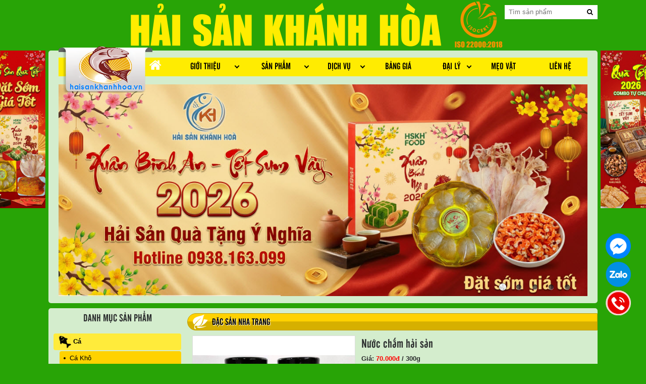

--- FILE ---
content_type: text/html; charset=UTF-8
request_url: https://haisankhanhhoa.vn/san-pham/nuoc-cham-hai-san.html
body_size: 9801
content:
<!DOCTYPE html>
<html lang="vi">
<head>
    <meta charset="utf-8">
    <title>Nước chấm hải sản</title>
    <link rel="canonical" href="https://haisankhanhhoa.vn/san-pham/nuoc-cham-hai-san.html" />
    <meta content="INDEX,FOLLOW,max-image-preview:large" name="robots" />
    <meta name="viewport" content="width=device-width, initial-scale=1.0" />
    <meta name="copyright" content="Công ty TNHH Hải sản Khánh Hòa" />
    <meta name="author" content="Công ty TNHH Hải sản Khánh Hòa" />
    <meta http-equiv="X-UA-Compatible" content="IE=edge,chrome=1" />
    <meta http-equiv="content-language" content="vi" />
    <meta http-equiv="x-dns-prefetch-control" content="on"/>
    <link rel="dns-prefetch" href="//www.googletagmanager.com" />
    <link rel="dns-prefetch" href="//www.sharethis.com" />
    <meta name="keywords" content="nước chấm hải sản">
    <meta name="description" content="Nước chấm hải sản được đặc chế từ nguồn nguyên liệu tươi sạch, tuyệt đối an toàn và thơm ngon. Chai thủy tinh 300ml.">
    <link rel="shortcut icon" type="image/x-icon" href="/cms-content/themes/haisan/assets/images/favicon.ico?timestamp=1517228164">
    <script> var shopcart_ajax = true; </script><link rel="stylesheet" type="text/css" href="https://haisankhanhhoa.vn/load-style.css?load=jquery-ui%2Cbootstrap-core%2Cfont-awesome%2Chaisan-font%2Chaisan-slider%2Chaisan-css%2Cshop-cart-pages&ver=1.0.0" media="all" />
    <meta property="og:title" content="Nước chấm hải sản" />
    <meta property="og:type" content="product" />
    <meta property="og:url" content="https://haisankhanhhoa.vn/san-pham/nuoc-cham-hai-san.html" />
    <meta property="og:description" content="Nước chấm hải sản được đặc chế từ nguồn nguyên liệu tươi sạch, tuyệt đối an toàn và thơm ngon. Chai thủy tinh 300ml." />
    <meta property="og:image:secure_url" content="https://haisankhanhhoa.vn/cms-content/uploads/images/dac-san-nha-trang/nuoc-cham-hai-san-khanh-hoa-vn.jpg" />
    <meta property="og:image" content="https://haisankhanhhoa.vn/cms-content/uploads/images/dac-san-nha-trang/nuoc-cham-hai-san-khanh-hoa-vn.jpg" />
    <meta property="og:image:alt" content="Nước chấm hải sản" />
    <meta property="og:updated_time" content="2026-01-01T08:30:10+07:00" />
    <meta property="product:brand" content="Hải sản Khánh Hòa">
    <meta property="product:price:amount" content="70000">
    <meta property="product:price:currency" content="VND">
    <meta property="product:availability" content="instock" />
    <link rel="image_src" href="https://haisankhanhhoa.vn/cms-content/uploads/images/dac-san-nha-trang/nuoc-cham-hai-san-khanh-hoa-vn.jpg">
    <link rel="preload" fetchpriority="high" as="image"
          href="https://haisankhanhhoa.vn/cms-content/uploads/images/dac-san-nha-trang/nuoc-cham-hai-san-khanh-hoa-vn.jpg"
          type="image/jpeg">
    <meta itemprop="name" content="Nước chấm hải sản">
    <meta itemprop="description" content="Nước chấm hải sản được đặc chế từ nguồn nguyên liệu tươi sạch, tuyệt đối an toàn và thơm ngon. Chai thủy tinh 300ml.">
    <meta itemprop="image" content="https://haisankhanhhoa.vn/cms-content/uploads/images/dac-san-nha-trang/nuoc-cham-hai-san-khanh-hoa-vn.jpg">
    <meta itemprop="url" content="https://haisankhanhhoa.vn/san-pham/nuoc-cham-hai-san.html">
<script src="https://haisankhanhhoa.vn/load-script.js?load=jquery-min-1-10-2%2Cjquery-ui%2Cdetect-mobile%2Ctether-core%2Cbootstrap-core%2Chaisan-slider%2Cjquery-mobile-custom%2Chaisan-js&ver=1.0.0" type="text/javascript" charset="utf-8"></script>    <style type="text/css">
    #st-1 .st-btn {
        -moz-border-radius: 5px !important;
        -webkit-border-radius: 5px !important;
        border-radius: 5px !important;
        height: 30px !important;
        width: 100px !important;
    }
    #st-1 .st-btn[data-network='facebook']:after {
        content: "Facebook";
        color: #FFF;
    }
    #st-1 .st-btn[data-network='twitter']:after {
        content: "Twitter";
        color: #FFF;
    }
    </style>
    <script>{const e=()=>{document.querySelectorAll("script[data-type='lazy']").forEach((e=>e.src=e.dataset.src)),document.querySelectorAll("iframe[data-type='lazy']").forEach((e=>e.src=e.dataset.src))},t=setTimeout(e,5e3),a=()=>{e(),clearTimeout(t)};["mouseover","keydown","touchmove","touchstart"].forEach((e=>window.addEventListener(e,a,{passive:!0,once:!0})))}</script>
    
    <!-- Global site tag (gtag.js) - Google Analytics -->
    <script>
    window.dataLayer = window.dataLayer || [];
    function gtag(){dataLayer.push(arguments);}
    gtag('js', new Date());
    gtag('config', 'G-HVNRRYJZSE');
    </script>
    <script data-type="lazy" data-src="https://www.googletagmanager.com/gtag/js?id=G-HVNRRYJZSE"></script>
    
    <!-- Google Tag Manager -->
    <script>
    window.dataLayer = window.dataLayer || [];
    window.dataLayer.push({'gtm.start': new Date().getTime(), event: 'gtm.js'});
    </script>
    <script data-type="lazy" data-src="https://www.googletagmanager.com/gtm.js?id=GTM-5LC8XRK"></script>
    <!-- End Google Tag Manager -->
    <script data-type="lazy" data-src="https://platform-api.sharethis.com/js/sharethis.js#property=6319c823a4cf5e001279ba23&product=image-share-buttons"></script>
    <!-- Google tag (gtag.js) event - delayed navigation helper -->
    <script>
      // Helper function to delay opening a URL until a gtag event is sent.
      // Call it in response to an action that should navigate to a URL.
      function gtagSendEvent(url) {
        var callback = function () {
          if (typeof url === 'string') {
            window.location = url;
          }
        };
        gtag('event', 'conversion_event_purchase', {
          'event_callback': callback,
          'event_timeout': 2000,
          // <event_parameters>
        });
        return false;
      }
    </script>
</head>
<body class="desktop">
    <div id="main">
        <div id="header">
            <div class="container">
                <div class="top-banner">
                    <img fetchpriority="high" src="/cms-content/uploads/images/slide/hskh_logo_iso_2023_vn.png" alt="Nước chấm hải sản" />
                    <div class="top-search">
                        <form action="https://haisankhanhhoa.vn/" method="get" accept-charset="utf-8">
                            <input class="search-text" type="text" name="s" placeholder="Tìm sản phẩm">
                            <input type="hidden" name="post_type" value="product">
                            <button type="submit" id="tiemkiem" aria-label="search" class="search-input"><i class="fa fa-search"></i></button>
                        </form>
                    </div>
                </div> <!-- End .top-banner -->
                <div class="top-header">
                    <div class="top-nav">
                        <a class="nav-image" href="https://haisankhanhhoa.vn/" title="Nước chấm hải sản">
                            <img fetchpriority="high" src="/cms-content/uploads/images/logo_2020.png" alt="Nước chấm hải sản" />
                        </a>
                        <span class="nav-toggle">
                            <a href="https://haisankhanhhoa.vn/" title="Nước chấm hải sản"><i class="fa fa-home fa-2" aria-hidden="true"></i></a>
                            <strong>MENU</strong>
                        </span>
                        <ul class="nav-menu" id="" ><li class=" " id="" ><a href="https://haisankhanhhoa.vn/gioi-thieu.html" target="_self"> <span>Giới thiệu</span></a><ul class="" id="" ><li class=" " id="" ><a href="https://haisankhanhhoa.vn/thu-ngo.html" target="_self"> <span>Về chúng tôi</span></a></li></ul></li><li class=" " id="" ><a href="https://haisankhanhhoa.vn/san-pham.html" target="_self"> <span>Sản phẩm</span></a><ul class="" id="" ><li class=" " id="" ><a href="https://haisankhanhhoa.vn/danh-muc/ca.html#content" target="_self"> <span>Cá</span></a></li><li class=" " id="" ><a href="https://haisankhanhhoa.vn/danh-muc/muc.html#content" target="_self"> <span>Mực</span></a></li><li class=" " id="" ><a href="https://haisankhanhhoa.vn/danh-muc/tom.html#content" target="_self"> <span>Tôm</span></a></li><li class=" " id="" ><a href="https://haisankhanhhoa.vn/danh-muc/dac-san-nha-trang.html#content" target="_self"> <span>Đặc Sản Nha Trang</span></a><ul class="" id="" ><li class=" " id="" ><a href="https://haisankhanhhoa.vn/danh-muc/dac-san-nha-trang/nem-chua-khanh-hoa.html#content" target="_self"> <span>Nem Chua Khánh Hòa</span></a></li><li class=" " id="" ><a href="https://haisankhanhhoa.vn/danh-muc/dac-san-nha-trang/cha-ca-nha-trang.html#content" target="_self"> <span>Chả Cá Nha Trang</span></a></li><li class=" " id="" ><a href="https://haisankhanhhoa.vn/danh-muc/yen-sao-khanh-hoa.html#content" target="_self"> <span>Yến Sào Khánh Hòa</span></a></li><li class=" " id="" ><a href="https://haisankhanhhoa.vn/danh-muc/dac-san-nha-trang/bo-kho.html#content" target="_self"> <span>Bò Khô</span></a></li><li class=" " id="" ><a href="https://haisankhanhhoa.vn/danh-muc/dac-san-nha-trang/mu-trom.html#content" target="_self"> <span>Mủ Trôm</span></a></li><li class=" " id="" ><a href="https://haisankhanhhoa.vn/danh-muc/dac-san-nha-trang/banh-xoai.html#content" target="_self"> <span>Bánh Xoài</span></a></li></ul></li></ul></li><li class=" " id="" ><a href="https://haisankhanhhoa.vn/dich-vu.html#content" target="_self"> <span>Dịch Vụ</span></a><ul class="" id="" ><li class=" " id="" ><a href="https://haisankhanhhoa.vn/giao-hang-tan-noi-mien-phi.html" target="_self"> <span>Giao hàng tận nơi miễn phí</span></a></li><li class=" " id="" ><a href="https://haisankhanhhoa.vn/giao-hang-nhanh-tai-cac-tinh-thanh.html" target="_self"> <span>Giao hàng nhanh tại các Tỉnh Thành</span></a></li><li class=" " id="" ><a href="https://haisankhanhhoa.vn/doi-tra-mien-phi.html" target="_self"> <span>Chính sách đổi trả</span></a></li><li class=" " id="" ><a href="https://haisankhanhhoa.vn/nhan-dat-tiec-hai-san-tai-nha.html" target="_self"> <span>Nhận đặt tiệc hải sản tại nhà</span></a></li><li class=" " id="" ><a href="https://haisankhanhhoa.vn/dang-ly-lam-dai-ly.html" target="_self"> <span>Đăng ký làm đại lý</span></a></li></ul></li><li class=" " id="" ><a href="https://haisankhanhhoa.vn/bang-gia.html" target="_self"> <span>Bảng giá</span></a></li><li class=" " id="" ><a href="https://haisankhanhhoa.vn/dai-ly.html" target="_self"> <span>Đại Lý</span></a><ul class="" id="" ><li class=" " id="" ><a href="https://haisankhanhhoa.vn/chinh-sach-dai-ly.html" target="_self"> <span>Chính sách đại lý</span></a></li><li class=" " id="" ><a href="https://haisankhanhhoa.vn/huong-dan-dang-ky-lam-dai-ly.html" target="_self"> <span>Hướng dẫn đăng ký làm đại lý</span></a></li><li class=" " id="" ><a href="https://haisankhanhhoa.vn/dai-ly.html" target="_self"> <span>Đăng nhập đại lý</span></a></li></ul></li><li class=" " id="" ><a href="https://haisankhanhhoa.vn/mon-ngon-meo-vat.html#content" target="_self"> <span>Mẹo vặt</span></a></li><li class=" " id="" ><a href="https://haisankhanhhoa.vn/lien-he.html" target="_self"> <span>Liên hệ</span></a></li></ul>                    </div> <!-- End .top-nav -->
                    <div class="top-slide" id="topsli" style="display:block;">
                        <div id="amazingslider-wrapper-1" style="display:block;position:relative;min-width:1024px;margin:0px auto 0px;">
                            <div id="amazingslider-1" style="display:block;position:relative;margin:0 auto;">
                                <ul class="amazingslider-slides" style="display:none;">
                                    <li><a href="/qua-tet-2026.html" title="mực khô loại 1, tôm khô ngon, mực khô nha trang"><img data-type="lazy" widht="100%" fetchpriority="low" alt="mực khô loại 1, tôm khô ngon, mực tẩm nha trang" data-src="/cms-content/uploads/images/slide/banner-tet-2026-hskh-food.jpg" title="slide-1" /></a></li><li><a href="/san-pham.html" title="mực khô loại 1, tôm khô ngon, mực khô nha trang"><img data-type="lazy" widht="100%" fetchpriority="low" alt="mực khô loại 1, tôm khô ngon, mực tẩm nha trang" data-src="/cms-content/uploads/images/slide/banner-qua-tang.jpg" title="slide-2" /></a></li><li><a href="/yen-sao-khanh-hoa-to-yen-nha-trang.html" title="mực khô loại 1, tôm khô ngon, mực khô nha trang"><img data-type="lazy" widht="100%" fetchpriority="low" alt="mực khô loại 1, tôm khô ngon, mực tẩm nha trang" data-src="/cms-content/uploads/images/slide/banner-hskh-t4-v1.png" title="slide-3" /></a></li><li><a href="/mua-muc-kho-tom-kho-gui-nuoc-ngoai-o-dau-dam-bao.html" title="mực khô loại 1, tôm khô ngon, mực khô nha trang"><img data-type="lazy" widht="100%" fetchpriority="low" alt="mực khô loại 1, tôm khô ngon, mực tẩm nha trang" data-src="/cms-content/uploads/images/slide/banner-ship-tan-nha-t9.jpg" title="slide-4" /></a></li><li><a href="/tom-kho-nha-trang.html" title="mực khô loại 1, tôm khô ngon, mực khô nha trang"><img data-type="lazy" widht="100%" fetchpriority="low" alt="mực khô loại 1, tôm khô ngon, mực tẩm nha trang" data-src="/cms-content/uploads/images/slide/banner-tom-kho-hskh-t8-23.jpg" title="slide-5" /></a></li>                                </ul>
                                <ul class="amazingslider-thumbnails" style="display:none;">
                                    <li><img widht="100%" data-type="lazy" alt="tôm đất biển, mực khô nha trang, hải sản khánh hòa" fetchpriority="low" data-src="/cms-content/uploads/thumbs/slide/banner-tet-2026-hskh-food-sm.jpg" title="slide-1" /></li><li><img widht="100%" data-type="lazy" alt="tôm đất biển, mực khô nha trang, hải sản khánh hòa" fetchpriority="low" data-src="/cms-content/uploads/thumbs/slide/banner-qua-tang-sm.jpg" title="slide-2" /></li><li><img widht="100%" data-type="lazy" alt="tôm đất biển, mực khô nha trang, hải sản khánh hòa" fetchpriority="low" data-src="/cms-content/uploads/thumbs/slide/banner-hskh-t4-v1-sm.png" title="slide-3" /></li><li><img widht="100%" data-type="lazy" alt="tôm đất biển, mực khô nha trang, hải sản khánh hòa" fetchpriority="low" data-src="/cms-content/uploads/thumbs/slide/banner-ship-tan-nha-t9-sm.jpg" title="slide-4" /></li><li><img widht="100%" data-type="lazy" alt="tôm đất biển, mực khô nha trang, hải sản khánh hòa" fetchpriority="low" data-src="/cms-content/uploads/thumbs/slide/banner-tom-kho-hskh-t8-23-sm.jpg" title="slide-5" /></li>                                </ul>
                            </div>
                        </div>
                    </div> <!-- End .top-slide -->
                </div> <!-- End .top-header -->
            </div>
        </div>

<div id="content">
    <div class="container">
        <div class="content-body">
            <div class="row">
                <div class="col-md-3">
                    <div class="sidebar-left">
                            <div class="sidebar-menu">
    <h4>Danh mục sản phẩm</h4>
    <ul class="nav-sidebar-menu" id="" ><li class=" " id="" ><a href="https://haisankhanhhoa.vn/danh-muc/ca.html#content" target="_self"><img src="https://haisankhanhhoa.vn/cms-content/uploads/images/icon/ca.png" width="25" height="25"> <span>Cá</span></a><ul class="" id="" ><li class=" " id="" ><a href="https://haisankhanhhoa.vn/danh-muc/ca/ca-kho.html#content" target="_self"> <span>Cá Khô</span></a></li><li class=" " id="" ><a href="https://haisankhanhhoa.vn/danh-muc/ca/ca-mot-nang.html#content" target="_self"> <span>Cá 1 Nắng - Phi lê</span></a></li><li class=" " id="" ><a href="https://haisankhanhhoa.vn/danh-muc/ca/ca-tam-gia-vi.html#content" target="_self"> <span>Cá Tẩm Gia Vị</span></a></li><li class=" " id="" ><a href="https://haisankhanhhoa.vn/danh-muc/ca/ca-tuoi.html#content" target="_self"> <span>Cá Tươi</span></a></li></ul></li><li class=" " id="" ><a href="https://haisankhanhhoa.vn/danh-muc/muc.html#content" target="_self"><img src="https://haisankhanhhoa.vn/cms-content/uploads/images/icon/conmuc2.png" width="25" height="25"> <span>Mực</span></a><ul class="" id="" ><li class=" " id="" ><a href="https://haisankhanhhoa.vn/danh-muc/muc/muc-kho.html#content" target="_self"> <span>Mực Khô</span></a></li><li class=" " id="" ><a href="https://haisankhanhhoa.vn/danh-muc/muc/muc-tam.html#content" target="_self"> <span>Mực Tẩm</span></a></li><li class=" " id="" ><a href="https://haisankhanhhoa.vn/danh-muc/muc/muc-1-nang.html#content" target="_self"> <span>Mực 1 Nắng</span></a></li><li class=" " id="" ><a href="https://haisankhanhhoa.vn/danh-muc/muc/muc-rim-me.html#content" target="_self"> <span>Mực Rim Me</span></a></li><li class=" " id="" ><a href="https://haisankhanhhoa.vn/danh-muc/muc/muc-rim-sate.html#content" target="_self"> <span>Mực Rim Satế</span></a></li><li class=" " id="" ><a href="https://haisankhanhhoa.vn/danh-muc/muc/muc-tuoi.html#content" target="_self"> <span>Mực Tươi</span></a></li></ul></li><li class=" " id="" ><a href="https://haisankhanhhoa.vn/danh-muc/tom.html#content" target="_self"><img src="https://haisankhanhhoa.vn/cms-content/uploads/images/icon/tom2.png" width="25" height="25"> <span>Tôm</span></a><ul class="" id="" ><li class=" " id="" ><a href="https://haisankhanhhoa.vn/danh-muc/tom/tom-kho.html#content" target="_self"> <span>Tôm Khô</span></a></li><li class=" " id="" ><a href="https://haisankhanhhoa.vn/danh-muc/tom/tom-tuoi.html#content" target="_self"> <span>Tôm Tươi</span></a></li></ul></li><li class=" " id="" ><a href="https://haisankhanhhoa.vn/danh-muc/dac-san-nha-trang.html#content" target="_self"><img src="https://haisankhanhhoa.vn/cms-content/uploads/images/icon/seafood_1.png" width="25" height="25"> <span>Đặc Sản Nha Trang</span></a><ul class="" id="" ><li class=" " id="" ><a href="https://haisankhanhhoa.vn/danh-muc/dac-san-nha-trang/bo-kho.html#content" target="_self"> <span>Bò Khô</span></a></li><li class=" " id="" ><a href="https://haisankhanhhoa.vn/danh-muc/dac-san-nha-trang/nem-chua-khanh-hoa.html#content" target="_self"> <span>Nem Chua Khánh Hòa</span></a></li><li class=" " id="" ><a href="https://haisankhanhhoa.vn/danh-muc/dac-san-nha-trang/cha-ca-nha-trang.html#content" target="_self"> <span>Chả Cá Nha Trang</span></a></li><li class=" " id="" ><a href="https://haisankhanhhoa.vn/danh-muc/dac-san-nha-trang/mu-trom.html#content" target="_self"> <span>Mủ Trôm</span></a></li><li class=" " id="" ><a href="https://haisankhanhhoa.vn/danh-muc/dac-san-nha-trang/banh-xoai.html#content" target="_self"> <span>Bánh Xoài</span></a></li><li class=" " id="" ><a href="https://haisankhanhhoa.vn/san-pham/ghe-sua-ram.html" target="_self"> <span>Ghẹ Sữa Ram</span></a></li></ul></li><li class=" " id="" ><a href="https://haisankhanhhoa.vn/danh-muc/yen-sao-khanh-hoa.html#content" target="_self"><img src="https://haisankhanhhoa.vn/cms-content/uploads/images/icon/yen.png" width="25" height="25"> <span>Yến Sào Khánh Hòa</span></a><ul class="" id="" ><li class=" " id="" ><a href="https://haisankhanhhoa.vn/danh-muc/yen-sao-khanh-hoa/yen-dao-thien-nhien.html#content" target="_self"> <span>Yến Đảo Thiên Nhiên</span></a></li><li class=" " id="" ><a href="https://haisankhanhhoa.vn/danh-muc/yen-sao-khanh-hoa/yen-dao-tinh-che.html#content" target="_self"> <span>Yến Đảo Tinh Chế</span></a></li><li class=" " id="" ><a href="https://haisankhanhhoa.vn/danh-muc/yen-sao-khanh-hoa/hop-yen-lo-qua-tang.html#content" target="_self"> <span>Yến Hộp Quà Tặng</span></a></li><li class=" " id="" ><a href="https://haisankhanhhoa.vn/danh-muc/dac-san-nha-trang/vi-ca-cao-cap.html#content" target="_self"> <span>Vi Cá Cao Cấp</span></a></li></ul></li><li class=" " id="" ><a href="https://haisankhanhhoa.vn/danh-muc/rong-bien.html#content" target="_self"><img src="https://haisankhanhhoa.vn/cms-content/uploads/images/icon/rong.png" width="25" height="25"> <span>Rong Biển</span></a></li><li class=" " id="" ><a href="https://haisankhanhhoa.vn/danh-muc/nuoc-mam-nha-trang.html#content" target="_self"><img src="https://haisankhanhhoa.vn/cms-content/uploads/images/dac-san-nha-trang/icon-chai.png" width="25" height="25"> <span>Nước Mắm Nha Trang</span></a></li></ul></div>
    <div class="sidebar-box">
    <div class="box-title">Danh Mục Dịch Vụ</div>
    <div class="box-body">
    <ul class="box-ul" id="" ><li class=" " id="" ><a href="https://haisankhanhhoa.vn/cung-cap-hai-san-kho.html" target="_self"> <span>Cung cấp hải sản khô</span></a></li><li class=" " id="" ><a href="https://haisankhanhhoa.vn/ban-hai-san-tuoi.html" target="_self"> <span>Bán hải sản tươi</span></a></li><li class=" " id="" ><a href="https://haisankhanhhoa.vn/giao-hang-tan-noi-mien-phi.html" target="_self"> <span>Giao hàng tận nơi miễn phí</span></a></li><li class=" " id="" ><a href="https://haisankhanhhoa.vn/giao-hang-nhanh-tai-cac-tinh-thanh.html" target="_self"> <span>Giao hàng nhanh tại các Tỉnh Thành</span></a></li><li class=" " id="" ><a href="https://haisankhanhhoa.vn/dang-ly-lam-dai-ly.html" target="_self"> <span>Đăng ký làm đại lý</span></a></li><li class=" " id="" ><a href="https://haisankhanhhoa.vn/dai-ly.html" target="_self"> <span>Đăng nhập đại lý</span></a></li></ul>    </div>
</div>
    <div class="sidebar-box">
    <div class="box-title">Sản phẩm mới</div>
    <div class="box-body">

        <div id="box-slide-vertical" class="carousel vertical slide" data-ride="carousel">
                    <div class="carousel-inner">
                                        <div class="carousel-item active">
                            <div class="slide-row">
                                            <div class="slide-product-box">
                                <a href="https://haisankhanhhoa.vn/san-pham/hat-dieu-rang.html#content" title="Hạt điều rang">
                                    <div class="image-box"><img loading="lazy" src="/cms-content/uploads/thumbs/dac-san-nha-trang/hat-dieu-nha-trang-hskh-md.jpg" alt="Hạt điều rang" /></div>
                                    <p class="product-title">Hạt điều rang</p>
                                </a>
                            </div>
                                            <div class="slide-product-box">
                                <a href="https://haisankhanhhoa.vn/san-pham/coi-so-diep-kho.html#content" title="Còi sò điệp khô">
                                    <div class="image-box"><img loading="lazy" src="/cms-content/uploads/thumbs/dac-san-nha-trang/coi-so-diep-kho-nho-hskh-md.jpg" alt="Còi sò điệp khô" /></div>
                                    <p class="product-title">Còi sò điệp khô</p>
                                </a>
                            </div>
                                            </div>
                        </div>
                                        <div class="carousel-item ">
                            <div class="slide-row">
                                            <div class="slide-product-box">
                                <a href="https://haisankhanhhoa.vn/san-pham/coi-so-diep-kho.html#content" title="Còi sò điệp khô">
                                    <div class="image-box"><img loading="lazy" src="/cms-content/uploads/thumbs/dac-san-nha-trang/coi-so-diep-kho-nho-hskh-md.jpg" alt="Còi sò điệp khô" /></div>
                                    <p class="product-title">Còi sò điệp khô</p>
                                </a>
                            </div>
                                            <div class="slide-product-box">
                                <a href="https://haisankhanhhoa.vn/san-pham/kho-ca-trich.html#content" title="Khô cá trích">
                                    <div class="image-box"><img loading="lazy" src="/cms-content/uploads/thumbs/ca-kho/ca-trich-kho-hskh-vn-md.jpg" alt="Khô cá trích" /></div>
                                    <p class="product-title">Khô cá trích</p>
                                </a>
                            </div>
                                            </div>
                        </div>
                                        <div class="carousel-item ">
                            <div class="slide-row">
                                            <div class="slide-product-box">
                                <a href="https://haisankhanhhoa.vn/san-pham/kho-ca-trich.html#content" title="Khô cá trích">
                                    <div class="image-box"><img loading="lazy" src="/cms-content/uploads/thumbs/ca-kho/ca-trich-kho-hskh-vn-md.jpg" alt="Khô cá trích" /></div>
                                    <p class="product-title">Khô cá trích</p>
                                </a>
                            </div>
                                            <div class="slide-product-box">
                                <a href="https://haisankhanhhoa.vn/san-pham/kho-bo-tam-vun.html#content" title="Khô bò tẩm gia vị">
                                    <div class="image-box"><img loading="lazy" src="/cms-content/uploads/thumbs/dac-san-nha-trang/bo-tam-gia-vi-vun-hskh-vn-md.jpg" alt="Khô bò tẩm gia vị" /></div>
                                    <p class="product-title">Khô bò tẩm gia vị</p>
                                </a>
                            </div>
                                            </div>
                        </div>
                                        <div class="carousel-item ">
                            <div class="slide-row">
                                            <div class="slide-product-box">
                                <a href="https://haisankhanhhoa.vn/san-pham/kho-bo-tam-vun.html#content" title="Khô bò tẩm gia vị">
                                    <div class="image-box"><img loading="lazy" src="/cms-content/uploads/thumbs/dac-san-nha-trang/bo-tam-gia-vi-vun-hskh-vn-md.jpg" alt="Khô bò tẩm gia vị" /></div>
                                    <p class="product-title">Khô bò tẩm gia vị</p>
                                </a>
                            </div>
                                            <div class="slide-product-box">
                                <a href="https://haisankhanhhoa.vn/san-pham/muoi-ot-chanh-cham-hai-san.html#content" title="Muối ớt chanh chấm hải sản">
                                    <div class="image-box"><img loading="lazy" src="/cms-content/uploads/thumbs/dac-san-nha-trang/muoi-ot-chanh-cham-hai-san-hskh-vn-md.jpg" alt="Muối ớt chanh chấm hải sản" /></div>
                                    <p class="product-title">Muối ớt chanh chấm hải sản</p>
                                </a>
                            </div>
                                            </div>
                        </div>
                                        <div class="carousel-item ">
                            <div class="slide-row">
                                            <div class="slide-product-box">
                                <a href="https://haisankhanhhoa.vn/san-pham/muoi-ot-chanh-cham-hai-san.html#content" title="Muối ớt chanh chấm hải sản">
                                    <div class="image-box"><img loading="lazy" src="/cms-content/uploads/thumbs/dac-san-nha-trang/muoi-ot-chanh-cham-hai-san-hskh-vn-md.jpg" alt="Muối ớt chanh chấm hải sản" /></div>
                                    <p class="product-title">Muối ớt chanh chấm hải sản</p>
                                </a>
                            </div>
                                            <div class="slide-product-box">
                                <a href="https://haisankhanhhoa.vn/san-pham/nuoc-mam-nha-trang-25-do-dam-thung-10-chai-500ml.html#content" title="Nước mắm Nha Trang 25 độ đạm (thùng 12 chai 500ml)">
                                    <div class="image-box"><img loading="lazy" src="/cms-content/uploads/thumbs/dac-san-nha-trang/nuoc-mam-25-do-dam-hskh-vn-md.jpg" alt="Nước mắm Nha Trang 25 độ đạm (thùng 12 chai 500ml)" /></div>
                                    <p class="product-title">Nước mắm Nha Trang 25 độ đạm (thùng 12 chai 500ml)</p>
                                </a>
                            </div>
                                            </div>
                        </div>
                            </div>

            <a class="carousel-control-prev" href="#box-slide-vertical" role="button" data-slide="prev">
                <span class="slide-prev-icon" aria-hidden="true"></span>
            </a>
            <a class="carousel-control-next" href="#box-slide-vertical" role="button" data-slide="next">
                <span class="slide-next-icon" aria-hidden="true"></span>
            </a>
                </div>

    </div>
</div>
    <div class="sidebar-box">
    <div class="box-title">Video</div>
    <div class="box-body">
        <a href="https://haisankhanhhoa.vn/danh-muc/muc/muc-tam.html" target="_blank" title="Mực tẩm Nha Trang" rel="noopener"><img loading="lazy" alt="Mực tẩm Nha Trang" src="https://haisankhanhhoa.vn/cms-content/uploads/images/slide/muc-tam-hskh-300.png" border="0" loading="lazy" width="100%" style="display: block; margin-left: auto; margin-right: auto;" /></a>
    </div>
</div>
    <div class="sidebar-box">
<div align="center">
<a href="https://haisankhanhhoa.vn/yen-sao-khanh-hoa-to-yen-nha-trang.html" title="Yến s&agrave;o Kh&aacute;nh H&ograve;a"><img src="https://haisankhanhhoa.vn/cms-content/uploads/images/slide/yen-banner-2023.png" loading="lazy" border="0" alt="Yến sào Khánh Hòa" width="100%"/></a>
</div>
</div>


    <div class="sidebar-box">
    <div class="box-title">Tin tức mới</div>
    <div class="box-body">
        <ul class="box-ul">
                    <li>
                <div class="sidebar-new">
                    <div class="image-box">
                        <a href="https://haisankhanhhoa.vn/yen-sao-khanh-hoa-co-gi-dac-biet-so-voi-nhung-vung-khac.html#content" title="Yến sào Khánh Hòa có gì đặc biệt so với những vùng khác?">
                            <img src="/cms-content/uploads/thumbs/yen-xao-khanh-hoa/yen-sao-khanh-hoa-hskh-food-md.jpg" alt="Yến sào Khánh Hòa có gì đặc biệt so với những vùng khác?" />
                        </a>
                    </div>
                    <a href="https://haisankhanhhoa.vn/yen-sao-khanh-hoa-co-gi-dac-biet-so-voi-nhung-vung-khac.html#content" title="Yến sào Khánh Hòa có gì đặc biệt so với những vùng khác?">Yến sào Khánh Hòa có gì đặc biệt so với những vùng khác?</a>
                </div>
            </li>
                    <li>
                <div class="sidebar-new">
                    <div class="image-box">
                        <a href="https://haisankhanhhoa.vn/che-bien-mon-muc-kho-chien-gion-sot-tieu.html#content" title="Cách chế biến món mực khô chiên giòn sốt tiêu">
                            <img src="/cms-content/uploads/thumbs/muc-kho/muc-kho-chien-gion-sot-tieu-md.jpg" alt="Cách chế biến món mực khô chiên giòn sốt tiêu" />
                        </a>
                    </div>
                    <a href="https://haisankhanhhoa.vn/che-bien-mon-muc-kho-chien-gion-sot-tieu.html#content" title="Cách chế biến món mực khô chiên giòn sốt tiêu">Cách chế biến món mực khô chiên giòn sốt tiêu</a>
                </div>
            </li>
                    <li>
                <div class="sidebar-new">
                    <div class="image-box">
                        <a href="https://haisankhanhhoa.vn/phan-loai-yen-sao.html#content" title="Cách nhận biết các loại yến sào phổ biến">
                            <img src="/cms-content/uploads/thumbs/yen-xao-khanh-hoa/phan-loai-to-yen-sao-md.jpg" alt="Cách nhận biết các loại yến sào phổ biến" />
                        </a>
                    </div>
                    <a href="https://haisankhanhhoa.vn/phan-loai-yen-sao.html#content" title="Cách nhận biết các loại yến sào phổ biến">Cách nhận biết các loại yến sào phổ biến</a>
                </div>
            </li>
                    <li>
                <div class="sidebar-new">
                    <div class="image-box">
                        <a href="https://haisankhanhhoa.vn/yen-sao-khanh-hoa-to-yen-nha-trang.html#content" title="Yến sào Khánh Hòa, tổ yến Nha Trang">
                            <img src="/cms-content/uploads/thumbs/yen-xao-khanh-hoa/hoang-yen-so-che-rut-long-hskh-vn-md.jpg" alt="Yến sào Khánh Hòa, tổ yến Nha Trang" />
                        </a>
                    </div>
                    <a href="https://haisankhanhhoa.vn/yen-sao-khanh-hoa-to-yen-nha-trang.html#content" title="Yến sào Khánh Hòa, tổ yến Nha Trang">Yến sào Khánh Hòa, tổ yến Nha Trang</a>
                </div>
            </li>
                    <li>
                <div class="sidebar-new">
                    <div class="image-box">
                        <a href="https://haisankhanhhoa.vn/mua-muc-kho-tom-kho-gui-nuoc-ngoai-o-dau-dam-bao.html#content" title="Mua mực khô, tôm khô gửi nước ngoài ở đâu đảm bảo?">
                            <img src="/cms-content/uploads/thumbs/muc-kho/tom-kho-qua-tet-hskh-md.jpg" alt="Mua mực khô, tôm khô gửi nước ngoài ở đâu đảm bảo?" />
                        </a>
                    </div>
                    <a href="https://haisankhanhhoa.vn/mua-muc-kho-tom-kho-gui-nuoc-ngoai-o-dau-dam-bao.html#content" title="Mua mực khô, tôm khô gửi nước ngoài ở đâu đảm bảo?">Mua mực khô, tôm khô gửi nước ngoài ở đâu đảm bảo?</a>
                </div>
            </li>
                </ul>
    </div>
</div>
    <div class="sidebar-box">
</div>
    <div class="sidebar-box">
    <div class="box-body widger-banner">
        <p><a href="/dat-hang-theo-yeu-cau.html" target="_blank" title="ch&iacute;nh s&aacute;ch giao h&agrave;ng" rel="noopener"><img src="/cms-content/uploads/images/slide/order-hskh-vn.png" border="0" alt="đặt h&agrave;ng theo lịch" width="100%" /></a></p>    </div>
</div>                    </div>
                </div>

                <div class="col-md-9" >
                    <div class="sidebar-main">

                    <div class="main-row">
    <div class="main-bar">
        <img class="icon-bar" src="https://haisankhanhhoa.vn/cms-content/themes/haisan/assets/images/icon-bar.png" alt="" />
        <span class="title">
            <a href="https://haisankhanhhoa.vn/danh-muc/dac-san-nha-trang.html#content" title="Đặc Sản Nha Trang">Đặc Sản Nha Trang</a>        </span>
    </div>

    <div class="new">
<div id="product-7676">

    
    <div class="product-info row">

    <div class="col-sm-5 col-md-5 col-lg-5">
    <figure class="product-image">
    <div class="thumbnail-zoom">
        <div class="thumbnail-zoom-img" data-scale="2" data-image="/cms-content/uploads/images/dac-san-nha-trang/nuoc-cham-hai-san-khanh-hoa-vn.jpg">
            <img fetchpriority="high" loading="eager" src="https://haisankhanhhoa.vn/cms-content/uploads/images/dac-san-nha-trang/nuoc-cham-hai-san-khanh-hoa-vn.jpg" alt="cung cấp mực khô, tôm khô, cá khô" />
        </div>
    </div>    </figure>
</div>
<div class="col-sm-7 col-md-7 col-lg-7">
    <div class="product-data">
    <h1 class="product-title">Nước chấm hải sản</h1>
<div class="product-price">
    <span>Giá: </span>
    <span class="price">70.000<span class="currency-position">đ</span></span>    <span class="product-weight"> / 300g</span>
</div>

<div class="product-status">
    <span>Tình trạng:</span>
    <span class="status instock">
    Còn hàng    </span>
</div>
<div class="product-add-to-cart">
    <form method="post" accept-charset="utf-8" enctype="multipart/form-data" data-id="7676" data-variations="">
        <div class="variation-add-to-cart">
            <div class="row" style="margin-right: -2px; margin-left: -2px; margin-top: 4px;">
    <div class="col-md-6" style="padding-left: 2px; padding-right: 2px;">
        <button type="submit" class="add-to-cart button-add-to-cart btn-add">Đặt hàng<span>Ship tận nơi</span></button>
    </div>

    <div class="col-md-6" style="padding-left: 2px; padding-right: 2px;">
                <a href="tel:0938.163.099" class="btn-hotline">0938.163.099<span>Đặt qua điện thoại</span></a>
            </div>
</div>
            <input type="hidden" name="product_id" value="7676" />
            <input type="hidden" name="add-to-cart" value="7676" />
        </div>
    </form>
</div><div class="product-note"><div class="product-shipping"><p><strong><span style="color: #008000;">GIAO H&Agrave;NG NHANH:</span><br /></strong>Giao h&agrave;ng tại <strong>TP.HCM</strong> v&agrave; <strong>Nha Trang </strong>b&aacute;n k&iacute;nh 12km&nbsp;trong <span style="color: #ff6600;"><strong>2 - 4 giờ</strong></span>. <strong>H&agrave; Nội</strong> v&agrave; c&aacute;c tỉnh th&agrave;nh phố kh&aacute;c <span style="color: #000080;"><strong>24 - 72 giờ</strong></span>, t&ugrave;y theo khu vực.</p>
<p><strong><span style="color: #ff0000;">H&Agrave;NG ĐẢM BẢO CHẤT LƯỢNG:</span><br /></strong>Nếu ph&aacute;t hiện sản phẩm k&eacute;m chất lượng, <span style="color: #800080;"><strong>bạn trả h&agrave;ng v&agrave; nhận lại 100% gi&aacute; trị đơn h&agrave;ng</strong></span>.</p>
<p>H&agrave;ng giao trễ hủy đơn, ho&agrave;n 100% đơn h&agrave;ng + voucher từ 3-15 ng&agrave;y.</p>
<p><span style="text-align: center;"><span style="color: #ff6600;"><strong><span style="color: #800080;">HOTLINE 24/7</span></strong></span><span style="color: #ff0000;"><strong>:</strong></span></span><strong><span style="text-align: center;">&nbsp;</span><a href="tel:0938163099" style="text-align: center;"><span style="color: red;">0938.163.099</span></a><span style="text-align: center;">&nbsp;-&nbsp;</span><span style="color: #ff0000;"><a href="tel:0961640606" style="color: #ff0000;">0961.64.06.06</a>&nbsp;(Sỉ)</span><span style="color: #0000ff;"></span></strong></p>
<p><span style="color: #0000ff;"><strong>HƯỚNG DẪN BẢO QUẢN:</strong></span> Xem chi tiết <a href="/huong-dan-bao-quan-san-pham-kho.html" target="_blank" title="Hướng dẫn bảo quản hải sản kh&ocirc;" rel="noopener"><span style="color: #0000ff;">tại đ&acirc;y</span></a>.</p></div></div>
    </div>
</div>

    </div> <!-- End product info -->

    <div class="product-tabs">

    
    
    <ul class="nav nav-tabs">
                <li class="nav-item">
            <a class="nav-link active" href="#tab-product-content">Chi tiết sản phẩm</a>
        </li>
            </ul>

    <div class="tab-content">
                <div class="tab-pane active" id="tab-product-content">

            <p>Nước chấm hải sản được đặc chế từ nguồn nguy&ecirc;n liệu tươi sạch, tuyệt đối an to&agrave;n v&agrave; thơm ngon. Chai thủy tinh 300ml.</p>
<p>Với những nguy&ecirc;n liệu thường thấy như ớt, chanh, gia vị, cộng th&ecirc;m những nguy&ecirc;n liệu b&iacute; truyền tạo n&ecirc;n hương vị độc đ&aacute;o, k&iacute;ch th&iacute;ch mọi gi&aacute;c quan, đ&aacute;nh thức niềm đam m&ecirc; ẩm thực cho c&aacute;c t&iacute;n đồ m&ecirc; hải sản, m&oacute;n nướng,...</p>
<p style="text-align: center;"><img src="/cms-content/uploads/images/dac-san-nha-trang/nuoc-cham-hai-san-khanh-hoa-vn.jpg" border="0" alt="" width="600" /></p>
<p style="text-align: right;"><a href="/" target="_blank" rel="noopener"><strong><span style="color: #0000ff;">Hải sản Kh&aacute;nh H&ograve;a</span></strong></a></p>
            <div class="clear"></div>
        </div>
            </div>

    

<!-- I got these buttons from simplesharebuttons.com -->
<div id="share-buttons">
    <div class="sharethis-inline-share-buttons"></div>
    <br>
    <p><a href="https://haisankhanhhoa.vn/tom-kho-nha-trang.html" target="_blank" title="tôm khô nha trang" rel="noopener"><img src="https://haisankhanhhoa.vn/cms-content/uploads/images/slide/up_post.png" border="0" loading="lazy" alt="tôm khô ngon" width="100%"/></a></p>
</div>
</div>

<script type="application/ld+json">
{
  "@context": "http://schema.org/",
  "@type": "Product",
  "name": "Nước chấm hải sản",
  "image": "https://haisankhanhhoa.vn/cms-content/uploads/images/dac-san-nha-trang/nuoc-cham-hai-san-khanh-hoa-vn.jpg",
  "description": "Nước chấm hải sản được đặc chế từ nguồn nguyên liệu tươi sạch, tuyệt đối an toàn và thơm ngon. Chai thủy tinh 300ml.",
  "brand": {
    "@type": "Organization",
    "name": "HSKH FOOD"
  },
    "offers": {
    "@type": "Offer",
    "availability": "http://schema.org/InStock",
    "itemCondition": "http://schema.org/NewCondition",
    "price": "70000",
    "priceCurrency": "VND"
  },
    "aggregateRating": {
        "@type": "AggregateRating",
        "ratingValue": "4.9",
        "reviewCount": "68",
        "worstRating": 0,
        "bestRating": 5
    }
}
</script>

<div class="product-related">
    <h5>Sản phẩm liên quan</h5>
<div class="row">
    <div class="col-md-3 col-xs-6 product-row">
    <div class="product-item">

        <div class="corner-ribbon-sale">-8%</div>
        
<div class="image-box">
    <a href="https://haisankhanhhoa.vn/san-pham/hat-dieu-rang.html#content" title="Hạt điều rang">
        <img loading="lazy" width="auto" height="auto" src="/cms-content/uploads/thumbs/dac-san-nha-trang/hat-dieu-nha-trang-hskh-md.jpg" alt="Hạt điều rang" />
    </a>
</div>

        
<p class="product-title">
    <a href="https://haisankhanhhoa.vn/san-pham/hat-dieu-rang.html#content" title="Hạt điều rang">Hạt điều rang</a>
</p>

        
<div class="product-price-loop">
    <span class="price">240.000<span class="currency-position">đ</span></span><span class="psale">260.000<span class="currency-position">đ</span></span></div>

        
<div class="add-to-cart-loop">

<a rel="nofollow" href="https://haisankhanhhoa.vn/san-pham/nuoc-cham-hai-san.html?add-to-cart=16533" data-qty="1" data-id="16533" class="add-to-cart btn btn-cart btn-sm">Đặt hàng</a>
</div>
        
    </div>

</div>

    <div class="col-md-3 col-xs-6 product-row">
    <div class="product-item">

        <div class="corner-ribbon-sale">-7%</div>
        
<div class="image-box">
    <a href="https://haisankhanhhoa.vn/san-pham/coi-so-diep-kho.html#content" title="Còi sò điệp khô">
        <img loading="lazy" width="auto" height="auto" src="/cms-content/uploads/thumbs/dac-san-nha-trang/coi-so-diep-kho-nho-hskh-md.jpg" alt="Còi sò điệp khô" />
    </a>
</div>

        
<p class="product-title">
    <a href="https://haisankhanhhoa.vn/san-pham/coi-so-diep-kho.html#content" title="Còi sò điệp khô">Còi sò điệp khô</a>
</p>

        
<div class="product-price-loop">
    <span class="price">920.000<span class="currency-position">đ</span></span><span class="psale">990.000<span class="currency-position">đ</span></span></div>

        
<div class="add-to-cart-loop">

<a rel="nofollow" href="https://haisankhanhhoa.vn/san-pham/nuoc-cham-hai-san.html?add-to-cart=16532" data-qty="1" data-id="16532" class="add-to-cart btn btn-cart btn-sm">Đặt hàng</a>
</div>
        
    </div>

</div>

    <div class="col-md-3 col-xs-6 product-row">
    <div class="product-item">

        <div class="corner-ribbon-sale">-24%</div>
        
<div class="image-box">
    <a href="https://haisankhanhhoa.vn/san-pham/kho-bo-tam-vun.html#content" title="Khô bò tẩm gia vị">
        <img loading="lazy" width="auto" height="auto" src="/cms-content/uploads/thumbs/dac-san-nha-trang/bo-tam-gia-vi-vun-hskh-vn-md.jpg" alt="Khô bò tẩm gia vị" />
    </a>
</div>

        
<p class="product-title">
    <a href="https://haisankhanhhoa.vn/san-pham/kho-bo-tam-vun.html#content" title="Khô bò tẩm gia vị">Khô bò tẩm gia vị</a>
</p>

        
<div class="product-price-loop">
    <span class="price">420.000<span class="currency-position">đ</span></span><span class="psale">550.000<span class="currency-position">đ</span></span></div>

        
<div class="add-to-cart-loop">

<a rel="nofollow" href="https://haisankhanhhoa.vn/san-pham/nuoc-cham-hai-san.html?add-to-cart=14592" data-qty="1" data-id="14592" class="add-to-cart btn btn-cart btn-sm">Đặt hàng</a>
</div>
        
    </div>

</div>

    <div class="col-md-3 col-xs-6 product-row">
    <div class="product-item">

        <div class="corner-ribbon-sale">-17%</div>
        
<div class="image-box">
    <a href="https://haisankhanhhoa.vn/san-pham/muoi-ot-chanh-cham-hai-san.html#content" title="Muối ớt chanh chấm hải sản">
        <img loading="lazy" width="auto" height="auto" src="/cms-content/uploads/thumbs/dac-san-nha-trang/muoi-ot-chanh-cham-hai-san-hskh-vn-md.jpg" alt="Muối ớt chanh chấm hải sản" />
    </a>
</div>

        
<p class="product-title">
    <a href="https://haisankhanhhoa.vn/san-pham/muoi-ot-chanh-cham-hai-san.html#content" title="Muối ớt chanh chấm hải sản">Muối ớt chanh chấm hải sản</a>
</p>

        
<div class="product-price-loop">
    <span class="price">25.000<span class="currency-position">đ</span></span><span class="psale">30.000<span class="currency-position">đ</span></span></div>

        
<div class="add-to-cart-loop">

<a rel="nofollow" href="https://haisankhanhhoa.vn/san-pham/nuoc-cham-hai-san.html?add-to-cart=11613" data-qty="1" data-id="11613" class="add-to-cart btn btn-cart btn-sm">Đặt hàng</a>
</div>
        
    </div>

</div>

    <div class="col-md-3 col-xs-6 product-row">
    <div class="product-item">

        <div class="corner-ribbon-sale">-16%</div>
        
<div class="image-box">
    <a href="https://haisankhanhhoa.vn/san-pham/nuoc-mam-nha-trang-25-do-dam-thung-10-chai-500ml.html#content" title="Nước mắm Nha Trang 25 độ đạm (thùng 12 chai 500ml)">
        <img loading="lazy" width="auto" height="auto" src="/cms-content/uploads/thumbs/dac-san-nha-trang/nuoc-mam-25-do-dam-hskh-vn-md.jpg" alt="Nước mắm Nha Trang 25 độ đạm (thùng 12 chai 500ml)" />
    </a>
</div>

        
<p class="product-title">
    <a href="https://haisankhanhhoa.vn/san-pham/nuoc-mam-nha-trang-25-do-dam-thung-10-chai-500ml.html#content" title="Nước mắm Nha Trang 25 độ đạm (thùng 12 chai 500ml)">Nước mắm Nha Trang 25 độ đạm (thùng 12 chai 500ml)</a>
</p>

        
<div class="product-price-loop">
    <span class="price">320.000<span class="currency-position">đ</span></span><span class="psale">380.000<span class="currency-position">đ</span></span></div>

        
<div class="add-to-cart-loop">

<a rel="nofollow" href="https://haisankhanhhoa.vn/san-pham/nuoc-cham-hai-san.html?add-to-cart=11299" data-qty="1" data-id="11299" class="add-to-cart btn btn-cart btn-sm">Đặt hàng</a>
</div>
        
    </div>

</div>

    <div class="col-md-3 col-xs-6 product-row">
    <div class="product-item">

        <div class="corner-ribbon-sale">-10%</div>
        
<div class="image-box">
    <a href="https://haisankhanhhoa.vn/san-pham/bo-xe-soi-dac-biet.html#content" title="Bò tẩm xé sợi đặc biệt">
        <img loading="lazy" width="auto" height="auto" src="/cms-content/uploads/thumbs/dac-san-nha-trang/bo-kho-xe-soi-dac-biet-hskh-md.jpg" alt="Bò tẩm xé sợi đặc biệt" />
    </a>
</div>

        
<p class="product-title">
    <a href="https://haisankhanhhoa.vn/san-pham/bo-xe-soi-dac-biet.html#content" title="Bò tẩm xé sợi đặc biệt">Bò tẩm xé sợi đặc biệt</a>
</p>

        
<div class="product-price-loop">
    <span class="price">520.000<span class="currency-position">đ</span></span><span class="psale">580.000<span class="currency-position">đ</span></span></div>

        
<div class="add-to-cart-loop">

<a rel="nofollow" href="https://haisankhanhhoa.vn/san-pham/nuoc-cham-hai-san.html?add-to-cart=11203" data-qty="1" data-id="11203" class="add-to-cart btn btn-cart btn-sm">Đặt hàng</a>
</div>
        
    </div>

</div>

    <div class="col-md-3 col-xs-6 product-row">
    <div class="product-item">

        <div class="corner-ribbon-sale">-8%</div>
        
<div class="image-box">
    <a href="https://haisankhanhhoa.vn/san-pham/ruoc-tam-gia-vi.html#content" title="Ruốc tẩm gia vị">
        <img loading="lazy" width="auto" height="auto" src="/cms-content/uploads/thumbs/ca-kho/ruoc-tam-gia-vi_hskh_sea-food-md.jpg" alt="Ruốc tẩm gia vị" />
    </a>
</div>

        
<p class="product-title">
    <a href="https://haisankhanhhoa.vn/san-pham/ruoc-tam-gia-vi.html#content" title="Ruốc tẩm gia vị">Ruốc tẩm gia vị</a>
</p>

        
<div class="product-price-loop">
    <span class="price">60.000<span class="currency-position">đ</span></span><span class="psale">65.000<span class="currency-position">đ</span></span></div>

        
<div class="add-to-cart-loop">

<a rel="nofollow" href="https://haisankhanhhoa.vn/san-pham/nuoc-cham-hai-san.html?add-to-cart=9892" data-qty="1" data-id="9892" class="add-to-cart btn btn-cart btn-sm">Đặt hàng</a>
</div>
        
    </div>

</div>

    <div class="col-md-3 col-xs-6 product-row">
    <div class="product-item">

        <div class="corner-ribbon-sale">-8%</div>
        
<div class="image-box">
    <a href="https://haisankhanhhoa.vn/san-pham/xoai-say-deo.html#content" title="Xoài sấy dẻo">
        <img loading="lazy" width="auto" height="auto" src="/cms-content/uploads/thumbs/dac-san-nha-trang/xoai-say-deo-hskh-md.jpg" alt="Xoài sấy dẻo" />
    </a>
</div>

        
<p class="product-title">
    <a href="https://haisankhanhhoa.vn/san-pham/xoai-say-deo.html#content" title="Xoài sấy dẻo">Xoài sấy dẻo</a>
</p>

        
<div class="product-price-loop">
    <span class="price">48.000<span class="currency-position">đ</span></span><span class="psale">52.000<span class="currency-position">đ</span></span></div>

        
<div class="add-to-cart-loop">

<a rel="nofollow" href="https://haisankhanhhoa.vn/san-pham/nuoc-cham-hai-san.html?add-to-cart=8577" data-qty="1" data-id="8577" class="add-to-cart btn btn-cart btn-sm">Đặt hàng</a>
</div>
        
    </div>

</div>
</div></div>
</div> <!-- End product-7676 -->

    </div> <!-- End .new -->
</div> <!-- End .main-row -->
                    </div>
                </div>

                <div class="col-md-12" >
                    <div id="box-slide-nh" class="carousel slide" data-ride="carousel">
<table cellpadding="5px">
<tbody>
<tr style="background-color: white;">
<td><a href="/sieu-giam-gia.html" target="_blank" title="si&ecirc;u gi&#7843;m gi&aacute;" rel="noopener"><img src="/cms-content/uploads/images/slide/sieu_giam_gia.png" alt="Hải sản Khánh Hòa" loading="lazy" border="0" width="400" /></a></td>
<td><a href="/san-pham-gia-60k.html" target="_blank" title="gi&aacute; ch&#7881; 60k" rel="noopener"><img src="/cms-content/uploads/images/slide/chi_60k.png" border="0" alt="Hải sản Khánh Hòa" width="400" loading="lazy" /></a></td>
<td><a href="/san-pham-mien-phi-ship.html" target="_blank" title="mi&#7877;n ph&iacute; ship" rel="noopener"><img src="/cms-content/uploads/images/slide/free-ship-hskh.jpg" border="0" loading="lazy" alt="Hải sản Khánh Hòa" width="400" /></a></td>
</tr>
</tbody>
</table>
</div>                </div>
            </div>
        </div>
    </div>
</div>

        <div id="footer">
            <div class="container">
                <div class="footer-body">
                    <ul class="footer-menu" id="" ><li class=" " id="" ><a href="https://haisankhanhhoa.vn/bang-gia.html" target="_self"> <span>Bảng giá</span></a></li><li class=" " id="" ><a href="https://haisankhanhhoa.vn/tra-cuu-don-hang.html" target="_self"> <span>Tra cứu đơn</span></a></li><li class=" " id="" ><a href="https://haisankhanhhoa.vn/huong-dan-dat-mua-hang-tai-hai-san-khanh-hoa.html" target="_self"> <span>Hướng dẫn mua hàng</span></a></li><li class=" " id="" ><a href="https://haisankhanhhoa.vn/doi-tra-mien-phi.html" target="_self"> <span>Đổi trả</span></a></li><li class=" " id="" ><a href="https://haisankhanhhoa.vn/bao-mat-thong-tin.html" target="_self"> <span>Bảo mật thông tin</span></a></li><li class=" " id="" ><a href="https://haisankhanhhoa.vn/chinh-sach-giao-hang.html" target="_self"> <span>Chính sách giao hàng</span></a></li><li class=" " id="" ><a href="https://haisankhanhhoa.vn/thanh-toan-chuyen-khoan.html" target="_self"> <span>Thanh toán</span></a></li><li class=" " id="" ><a href="https://haisankhanhhoa.vn/lien-he.html" target="_self"> <span>Liên hệ</span></a></li></ul>                    <div class="footer-content">
                        <p style="text-align: center;"><span style="color: #008000;"><strong>HẢI SẢN KH&Aacute;NH H&Ograve;A</strong></span></p>
<p style="text-align: center;"><span style="color: #000000;"><strong>VPĐD:</strong>&nbsp;68 Nguyễn Huệ, P. S&agrave;i G&ograve;n, Tp.HCM</span></p>
<p style="text-align: center;"><span style="color: #000000;"><strong>CSSX:&nbsp;</strong>47 Điện Bi&ecirc;n Phủ, P. Bắc Nha Trang, Kh&aacute;nh H&ograve;a</span></p>
<p style="text-align: center;"><span style="color: #000000;"><strong>Hotline 24/7:</strong> </span><a href="tel:0938163099"><span style="color: red;">0938.163.099</span></a>&nbsp;-&nbsp;<span style="color: #ff0000;"><a href="tel:0961640606" style="color: #ff0000;">0961.64.06.06</a></span></p>
<p style="text-align: center;"><span style="color: #000000;"><strong>Thời gian l&agrave;m việc:</strong>&nbsp;8h - 22h (Thứ 2 - CN)</span></p>
<p style="text-align: center;"><span style="color: #000000;"><strong>Email:</strong></span> <span style="color: blue;">haisankhanhhoa.vn@gmail.com</span></p>
<p style="text-align: center;"><span style="color: #ff6600;"><strong><span style="color: #0000ff;">Copyright &copy;&nbsp;</span></strong></span><span style="color: #0000ff;"><strong>C&ocirc;ng Ty TNHH HSKH FOOD</strong></span></p>
<p style="text-align: center;"><strong><span style="color: #ff0000;">Kết nối</span></strong>&nbsp;<a href="https://www.facebook.com/KhanhHoaSeaFoods/" target="_blank" title="Facebook Hải sản Kh&aacute;nh H&ograve;a" rel="noopener"><img src="/cms-content/uploads/images/slide/facebook-hskh.png" border="0" alt="facebook" width="25" /></a>&nbsp;<a href="https://www.youtube.com/@haisankhanhhoa/" target="_blank" title="YouTube Hải sản Kh&aacute;nh H&ograve;a" rel="noopener"><img src="/cms-content/uploads/images/slide/youtube-hskh.png" border="0" alt="Youtube" width="25" /></a><a href="http://online.gov.vn/Home/WebDetails/79492" target="_blank" title="Hải sản Kh&aacute;nh H&ograve;a" rel="noopener"><img src="/cms-content/uploads/images/logosalenoti.png" border="0" alt="Bộ C&ocirc;ng Thương" width="75" /></a></p>
<p style="text-align: center;"><img src="/cms-content/uploads/images/ho-tro-thanh-toan/paypal-logo.png" border="0" alt="Thanh to&aacute;n" width="175" /></p>                    </div>
                </div>
            </div>
        </div>

        <button onclick="topTopFunction()" id="btnTotop" title="Go to top"><i class="fa fa-chevron-circle-up" aria-hidden="true"></i></button>
    </div>

    <div id="banner_scrool">
        <div class="container" style="position: relative;">
            <div id="ban_left" class="ban_scroll">
                <a href="/qua-tet-2026.html"><img alt="banner left" loading="lazy" width="150" src="/cms-content/uploads/images/slide/hskh-food-tet-banner-right-v1.jpg"></a>
            </div>

            <div id="ban_right" class="ban_scroll">
                <a href="/mua-hai-san-kho-lam-qua-tet-o-dau.html"><img alt="banner right" loading="lazy" width="150" src="/cms-content/uploads/images/slide/hshk-food-tet-banner-left-v1.jpg"></a>
            </div>

            <script type="text/javascript" language="javascript">
                $(function(){
                    $(window).scroll(function(){
                        var win_curent = $(window).scrollTop();
                        var ban_scroll = 0;
                        if(win_curent == 0) {
                            ban_scroll = 100;
                        }

                        $('.ban_scroll').stop().animate({
                            'top' : ban_scroll
                        },800);
                    });
                });
            </script>
        </div>
    </div>

    <script src="https://haisankhanhhoa.vn/load-script.js?load=load-ajax%2Cshop-cart-pages&footer=1&ver=1.0.0" type="text/javascript" charset="utf-8"></script><div id="flash-cart" style="display:none;"></div>
<!-- Google Tag Manager (noscript) -->
<noscript><iframe src="https://www.googletagmanager.com/ns.html?id=GTM-5LC8XRK"
height="0" width="0" style="display:none;visibility:hidden"></iframe></noscript>
<!-- End Google Tag Manager (noscript) -->

<script>
var acc = document.getElementsByClassName("panel-title");
var i;

for (i = 0; i < acc.length; i++) {
  acc[i].addEventListener("click", function() {
    this.classList.toggle("active");
    var panel = this.nextElementSibling;
    if (panel.style.display === "block") {
      panel.style.display = "none";
    } else {
      panel.style.display = "block";
    }
  });
}
</script>

<div class="float-contact">
    <div class="chat-face">
        <a href="http://m.me/KhanhHoaSeaFoods/" target="_blank" rel="noopener">
            <img loading="lazy" alt="messenger" src="https://haisankhanhhoa.vn/cms-content/uploads/images/icon/fb_icon.png" style="width: 50px; height: 50px;" />
        </a>
    </div>

    <div class="zalo">
        <a href="zalo://conversation?phone=0961640606" target="_blank" rel="noopener">
            <img loading="lazy" alt="zalo" src="https://haisankhanhhoa.vn/cms-content/uploads/images/zalo_chat.png" style="width: 50px; height: 50px;" />
        </a>
    </div>

    <div class="hotline">
        <a href="tel:0938163099">
            <img loading="lazy" alt="hotline" src="https://haisankhanhhoa.vn/cms-content/uploads/images/icon-hotline.gif" style="width: 50px; height: 50px;" />
        </a>
    </div>
</div>
</body>
</html>

--- FILE ---
content_type: application/x-javascript; charset=UTF-8
request_url: https://haisankhanhhoa.vn/load-script.js?load=load-ajax%2Cshop-cart-pages&footer=1&ver=1.0.0
body_size: 1272
content:
function callAjax(url,data=null,callback=null,type="POST"){httpRequest=false;if(window.XMLHttpRequest){httpRequest=new XMLHttpRequest();}
else if(window.ActiveXObject){try{httpRequest=new ActiveXObject("Msxml2.XMLHTTP");}
catch(e){try{httpRequest=new ActiveXObject("Microsoft.XMLHTTP");}catch(e){return false;}}}
else{return false;}
if(!httpRequest){alert('Giving up :( Cannot create an XMLHTTP instance');return false;}
httpRequest.overrideMimeType("text/xml");httpRequest.open(type,url,true);httpRequest.setRequestHeader("X-Requested-With","XMLHttpRequest");if(callback!==null){httpRequest.onreadystatechange=function(){if(this.readyState==4&&this.status==200){var dataResponse=httpRequest.responseText;try{dataResponse=JSON.parse(dataResponse);}catch(e){dataResponse=httpRequest.responseText;}
window[callback](dataResponse);}};}
if(data!==null){httpRequest.send(data);}else{httpRequest.send();}
if(callback===null){return httpRequest;}}
function callJson(xhr){if(xhr.responseText){var str_json=xhr.responseText;}else if(typeof xhr==='string'){var str_json=xhr;}
try{return JSON.parse(str_json);}catch(e){return false;}
return false;}
function shopcart_block_tag(opts){$(opts).addClass('shopcart-block');}
function shopcart_unlock_tag(opts){$(opts).removeClass('shopcart-block');}
function shopcart_set_tags(tags){$.each(tags,function(index,value){$(index).replaceWith(value);});}
function shopcart_get_carts(){var formCart=document.querySelector('form#formCart');if(formCart!==null){shopcart_block_tag('div#cart-page');if(scAjaxcall){scAjaxcall=false;var fDatalci=new FormData(formCart);fDatalci.append('action','get_carts');var objDatalci=callAjax("https://haisankhanhhoa.vn/load-ajax.html",fDatalci);if(objDatalci){objDatalci.onload=function(){scAjaxcall=true;if(this.readyState==4&&this.status==200){var objJsonlci=callJson(this);if(objJsonlci.tags){shopcart_set_tags(objJsonlci.tags);}
shopcart_unlock_tag('div#cart-page');}};}}}}
var scAjaxcall=true;$(document).ready(function(){$('body').on('change','.form-control.error',function(){$(this).removeClass('error');});$('body').on('change','input:radio[name="payment_method"]',function(){var method=$(this).data('method');$('.payment_description').not($('.payment_description',$('.payment-method-'+method))).hide(200);$('.payment_description',$('.payment-method-'+method)).show(200);});$('body').on('change','input:radio[name="shipping_method"]',function(){if(typeof shopcart_ajax=='undefined'||shopcart_ajax!=true){return;}
if($(this).is(":checked")){var method=$(this).val();shopcart_block_tag('div#cart-total-div');shopcart_block_tag('div#checkout-review');if(scAjaxcall){scAjaxcall=false;var fDataspm=new FormData();fDataspm.append('action','get_total');fDataspm.append('method',method);var objDataspm=callAjax("https://haisankhanhhoa.vn/load-ajax.html",fDataspm);if(objDataspm){objDataspm.onload=function(){scAjaxcall=true;if(this.readyState==4&&this.status==200){var objJsonspm=callJson(this);if(objJsonspm.tags){shopcart_set_tags(objJsonspm.tags);shopcart_unlock_tag('div#cart-total-div');shopcart_unlock_tag('div#checkout-review');}}};}}}});$('body').on('change','input.item-qty',function(){if(typeof shopcart_ajax=='undefined'||shopcart_ajax!=true){return;}
shopcart_get_carts();});$('body').on('change','select#locations',function(){if(typeof shopcart_ajax=='undefined'||shopcart_ajax!=true){return;}
var zip=$(this).val();if(zip.trim()!==''){shopcart_block_tag('div#checkout-review');if(scAjaxcall){scAjaxcall=false;var fDataslc=new FormData();fDataslc.append('action','set_location');fDataslc.append('zipcode',zip);var objDataslc=callAjax("https://haisankhanhhoa.vn/load-ajax.html",fDataslc);if(objDataslc){objDataslc.onload=function(){scAjaxcall=true;if(this.readyState==4&&this.status==200){var objJsonslc=callJson(this);if(objJsonslc.tags){shopcart_set_tags(objJsonslc.tags);shopcart_unlock_tag('div#checkout-review');}}};}}}});$('body').on('click','input#update_cart',function(){if(typeof shopcart_ajax=='undefined'||shopcart_ajax!=true){return;}
shopcart_get_carts();return false;});$('body').on('click','a.item-remove',function(){if(typeof shopcart_ajax=='undefined'||shopcart_ajax!=true){return;}
var rowid=$(this).data('rowid');var nonce=$(this).data('nonce');shopcart_block_tag('div#cart-page');if(scAjaxcall){scAjaxcall=false;var fDatarci=new FormData();fDatarci.append('action','remove_item');fDatarci.append('rowid',rowid);fDatarci.append('nonce',nonce);var objDatarci=callAjax("https://haisankhanhhoa.vn/load-ajax.html",fDatarci);if(objDatarci){objDatarci.onload=function(){scAjaxcall=true;if(this.readyState==4&&this.status==200){var objJsonrci=callJson(this);if(objJsonrci.tags){shopcart_set_tags(objJsonrci.tags);shopcart_unlock_tag('div#cart-page');}}};}}
return false;});$('body').on('click','a.add-to-cart',function(){if(typeof shopcart_ajax=='undefined'||shopcart_ajax!=true){return;}
if($(this).hasClass('view-product')==false){shopcart_block_tag(this);var objclick=this;var item_id=$(this).data('id');var item_qty=$(this).data('qty');if(scAjaxcall){scAjaxcall=false;var fDataatc=new FormData();fDataatc.append('action','add_item');fDataatc.append('item_id',item_id);fDataatc.append('item_qty',item_qty);var objDataatc=callAjax("https://haisankhanhhoa.vn/load-ajax.html",fDataatc);if(objDataatc){objDataatc.onload=function(){scAjaxcall=true;if(this.readyState==4&&this.status==200){var objJsonatc=callJson(this);if(objJsonatc.add_to_cart){if(objJsonatc.redirect){window.location.replace(objJsonatc.redirect);}else{shopcart_unlock_tag(objclick);if(objJsonatc.tags){shopcart_set_tags(objJsonatc.tags);}
alert("Thêm vào giỏ hàng thành công");}}else{shopcart_unlock_tag(objclick);}}};}}
return false;}});$('body').on('click','input#apply_coupon',function(){if(typeof shopcart_ajax=='undefined'||shopcart_ajax!=true){return;}
var code=$('input#coupon_code').val();if(typeof code!='undefined'&&code.trim()!=''){shopcart_block_tag('div#cart-page');if(scAjaxcall){var fData=new FormData();fData.append('action','set_coupon');fData.append('coupon_code',code);var objData=callAjax("https://haisankhanhhoa.vn/load-ajax.html",fData);if(objData){objData.onload=function(){scAjaxcall=true;if(this.readyState==4&&this.status==200){objJson=callJson(this);if(objJson.tags){shopcart_set_tags(objJson.tags);}
shopcart_unlock_tag('div#cart-page');}};}}}
return false;});$('body').on('click','input#checkout',function(){if(typeof shopcart_ajax=='undefined'||shopcart_ajax!=true){return;}
var formObjtag=document.querySelector('form#checkout_form');if(formObjtag!==null){shopcart_block_tag('div#checkout-page');$('html, body').animate({scrollTop:$('div.checkout-page').offset().top-70},500);if(scAjaxcall){scAjaxcall=false;var fDatacho=new FormData(formObjtag);fDatacho.append('action','checkout');var objDatacho=callAjax("https://haisankhanhhoa.vn/load-ajax.html",fDatacho);if(objDatacho){objDatacho.onload=function(){scAjaxcall=true;if(this.readyState==4&&this.status==200){var objJsoncho=callJson(this);if(objJsoncho.redirect){window.location.replace(objJsoncho.redirect);}else{if(objJsoncho.tags){shopcart_set_tags(objJsoncho.tags);}
shopcart_unlock_tag('div#checkout-page');}}};}}}
return false;});});
